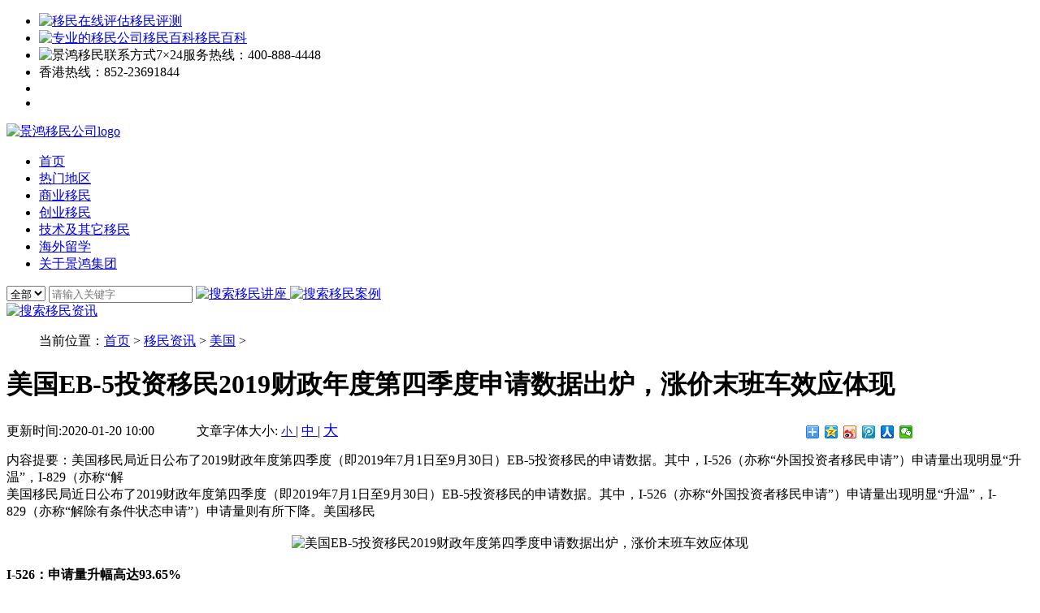

--- FILE ---
content_type: text/html
request_url: https://www.ekimmigration.com/news/usa/9574.html
body_size: 12374
content:
<!DOCTYPE html>
<html>
<head>
    <meta charset="utf-8">
	<meta http-equiv="X-UA-Compatible" content="IE=edge">
    <title>美国EB-5投资移民2019财政年度第四季度申请数据出炉，涨价末班车效应体现 - 景鸿移民</title>
    <meta name="seo" content="" />
    <meta name="keywords" content="美国移民" />
    <meta name="description" content="美国移民局近日公布了2019财政年度第四季度（即2019年7月1日至9月30日）EB-5投资移民的申请数据。其中，I-526（亦称“外国投资者移民申请”）申请量出现明显“升温”，I-829（亦称“解" />
    <link href="https://www.ekimmigration.com/templets/ekweb/css/bootstrap.min.css" rel="stylesheet">
	<link href="https://www.ekimmigration.com/templets/ekweb/css/css.css" rel="stylesheet" type="text/css" />
	<link href="https://www.ekimmigration.com/templets/ekweb/css/nav.css" type="text/css" rel="stylesheet">
	<link href="https://www.ekimmigration.com/templets/ekweb/css/swiper.min.css" type="text/css" rel="Stylesheet" >
	
	<script>
     (function () {
        var url = location.href;
        if ( (url.indexOf('www.ekimmigration.com') != -1) && navigator.userAgent.match(/(iPhone|iPod|Android|ios|iPad)/i) ) {
            var newUrl = url.replace('https://www', 'https://m');
            location.href = newUrl;
        }
    })();
     </script>
	
</head>
<body>
<!-- <!--
 <div class="topbanner">
 <a target="_blank" href="https://www.ekimmigration.com/ztclub/ek/ym-35znq-20240801">
  <img src="/images/35-pc-top.jpg" title="景鸿移民35周年庆" alt="景鸿集团"></a>
</div>
-->
 	<!--头部-->
<div id="navfix">
<div class="topphone">
	<div class="topphonebox">
		<ul>
			<li><a target="_blank" href="https://www.ekimmigration.com/pg" title="移民在线评估"><img src="https://www.ekimmigration.com/templets/ekweb/images/pingceicon.png" title="移民在线评估" alt="移民在线评估">移民评测</a></li>
			<li><a target="_blank" href="https://www.ekimmigration.com/baike" title="专业的移民公司移民百科"><img src="https://www.ekimmigration.com/templets/ekweb/images/bkicon.png" title="专业的移民公司移民百科" alt="专业的移民公司移民百科">移民百科</a></li>
			<li><img src="https://www.ekimmigration.com/templets/ekweb/images/24xs.png" title="景鸿移民联系方式" alt="景鸿移民联系方式">7×24服务热线：<span>400-888-4448</span></li>
			<li>香港热线：<span>852-23691844</span></li>
			<li><span><script type="text/javascript" src="https://www.ekimmigration.com/templets/ekweb/js/language3.js"></script></span></li>
			<li><a target="_blank" href="https://www.ekimmigration.com/echat" title="出国移民评估咨询" ></a></li><!--Echat对话框专用评估单-->
		</ul>
	</div>
</div>
<div class="topnav">
<div class="topnavbg">
<div class="topnavlogo">
<a href="/" title="景鸿移民官网">
<img src="https://www.ekimmigration.com/templets/ekweb/images/navlogo.png" alt="景鸿移民公司logo" title="景鸿移民公司logo">
</a>
</div>
<div class="topnavbox">
<div class="topnavright">
<div class="topnavlist">
<ul>
<li>
<a href="https://www.ekimmigration.com" title="景鸿移民公司网站">
<span>首页</span>
</a>
</li>

<li class="nation">
<a target="_blank" href="https://www.ekimmigration.com/country/" title="怎样出国移民">
<span>热门地区</span>
</a>
<div class="nationbox" style="display:none;">
<dl class="n1">
<dt>亚洲</dt>
<dd><a target="_blank" href="https://www.ekimmigration.com/country/hongkong/" title="怎么移居香港">中国香港</a><b class="tophot"></b></dd>
<dd><a target="_blank" href="https://www.ekimmigration.com/country/macao/" title="怎么移居澳门">中国澳门</a><b class="tophot"></b></dd>
<dd><a target="_blank" href="https://www.ekimmigration.com/country/turkey/" title="怎样移民土耳其">土耳其</a><b class="tophot"></b></dd>    
<dd><a target="_blank" href="https://www.ekimmigration.com/country/singapore/" title="新加坡移民手续">新加坡</a></dd>
<dd><a target="_blank" href="https://www.ekimmigration.com/country/thailand/" title="怎样移民泰国">泰国</a></dd>
<dd><a target="_blank" href="https://www.ekimmigration.com/country/southkorea/" title="怎么移民韩国">韩国</a></dd>
<dd><a target="_blank" href="https://www.ekimmigration.com/country/japan/" title="如何移民日本">日本</a><b class="tophot"></b></dd>  
<dd><a target="_blank" href="https://www.ekimmigration.com/country/malaysia/" title="马来西亚移民">马来西亚</a></dd>  
<!--<dd><a target="_blank" href="https://www.ekimmigration.com/country/georgia/" title="如何移民格鲁吉亚">格鲁吉亚</a><b class="tophot"></b></dd>  -->
</dl>

<dl class="n1">
<dt>欧洲</dt>
<dd><a target="_blank" href="https://www.ekimmigration.com/country/greece/" title="希腊移民">希腊</a><b class="tophot"></b></dd>

<dd><a target="_blank" href="https://www.ekimmigration.com/country/portugal/" title="如何移民葡萄牙">葡萄牙</a></dd>
<dd><a target="_blank" href="https://www.ekimmigration.com/country/ireland/" title="怎么移民爱尔兰">爱尔兰</a></dd>
<dd><a target="_blank" href="https://www.ekimmigration.com/country/malta/" title="马耳他移民流程">马耳他</a></dd>
<dd><a target="_blank" href="https://www.ekimmigration.com/country/cyprus/" title="如何移民塞浦路斯">塞浦路斯</a></dd>
<dd><a target="_blank" href="https://www.ekimmigration.com/country/hungary/" title="移民匈牙利">匈牙利</a></dd>

</dl>

<dl class="n1">
<dt>美洲</dt>
<dd><a target="_blank" href="https://www.ekimmigration.com/country/america/" title="美国绿卡">美国</a><b class="tophot"></b></dd>
<dd><a target="_blank" href="https://www.ekimmigration.com/country/canada/" title="加拿大枫叶卡">加拿大</a><b class="tophot"></b></dd>
<dd><a target="_blank" href="https://www.ekimmigration.com/country/dominic/" title="多米尼克移民">多米尼克</a></dd>
<dd><a target="_blank" href="https://www.ekimmigration.com/country/saintkitts/" title="圣基茨移民">圣基茨</a></dd>
<dd><a target="_blank" href="https://www.ekimmigration.com/country/saint_lucia/" title="移民圣卢西亚">圣卢西亚</a></dd>                          
</dl>
  
<dl class="n1">
<dt>大洋洲</dt>
<dd><a target="_blank" href="https://www.ekimmigration.com/country/australia/" title="澳洲移民">澳洲</a><b class="tophot"></b></dd>
<dd><a target="_blank" href="https://www.ekimmigration.com/country/vanuatu/" title="瓦努阿图移民">瓦努阿图</a><b class="tophot"></b></dd>
<dd><a target="_blank" href="https://www.ekimmigration.com/country/newzealand/" title="新西兰移民">新西兰</a><b class="tophot"></b></dd>
</dl>            
</div>
</li>

<li class="tz">
<a href="javascript:;"><span>商业移民</span></a>
<div class="tzbox" style="display: none;">

<div class="tzlistbox"><!--景鸿移民1-->

<dl class="t1">
<dt><a target="_blank" href="https://www.ekimmigration.com/country/hongkong/" title="移居香港的条件">中国香港</a></dt>
<dd><a target="_blank" href="https://www.ekimmigration.com/country/hongkong/14610.html" title="香港资本投资者入境计划">资本投资者入境计划</a><b class="tophot"></b></dd>
</dl>
<dl class="t1">
<dt><a target="_blank" href="https://www.ekimmigration.com/country/greece/" title="希腊黄金签证">希腊</a></dt>
<dd><a target="_blank" href="https://www.ekimmigration.com/country/greece/10190.html" title="希腊黄金居留许可">希腊黄金居留许可</a><b class="tophot"></b></dd>
</dl>

<dl class="t1">
<dt><a target="_blank"  href="https://www.ekimmigration.com/country/turkey/" title="怎样移民土耳其">土耳其</a></dt>
<dd><a target="_blank" href="https://www.ekimmigration.com/country/turkey/14870.html" title="土耳其投资移民">土耳其投资移民项目</a><b class="tophot"></b></dd>
</dl>
</div>


<div class="tzlistbox"><!--景鸿移民2-->


<dl class="t1">
<dt><a target="_blank" href="https://www.ekimmigration.com/country/america/" title="美国绿卡">美国</a></dt>
<dd><a target="_blank" href="https://www.ekimmigration.com/country/america/15754.html" title="美国EB-5投资移民">美国EB-5投资移民</a><b class="tophot"></b></dd>
</dl>
	

<dl class="t1">
<dt><a target="_blank" href="https://www.ekimmigration.com/country/canada/" title="加拿大移民需要什么条件">加拿大</a></dt>
<dd><a target="_blank" href="https://www.ekimmigration.com/country/canada/10217.html" title="加拿大魁省投资移民">魁省投资移民</a><b class="tophot"></b></dd>
</dl>

<dl class="t1">
<dt><a target="_blank" href="https://www.ekimmigration.com/country/singapore/" title="移民新加坡的条件">新加坡</a></dt>
<dd><a target="_blank" href="https://www.ekimmigration.com/country/singapore/10209.html" title="新加坡投资移民-全球商业家计划">全球商业家计划</a></dd>
<dd><a target="_blank" href="https://www.ekimmigration.com/country/singapore/11891.html" title="新加坡家族办公室">新加坡家族办公室</a></dd>
</dl>


</div>

<div class="tzlistbox"><!--景鸿移民3-->

<dl class="t1">
<dt><a target="_blank" href="https://www.ekimmigration.com/country/malta/" title="移民马耳他移民条件">马耳他</a></dt>
<dd><a target="_blank" href="https://www.ekimmigration.com/country/malta/10203.html" title="马耳他永久居留项目">马耳他永久居留项目</a><b class="tophot"></b></dd>
</dl>

<dl class="t1">
<dt><a target="_blank" href="https://www.ekimmigration.com/country/portugal/" title="葡萄牙移民要求">葡萄牙</a></dt>
<dd><a target="_blank" href="https://www.ekimmigration.com/country/portugal/10210.html" title="葡萄牙黄金居留许可项目">葡萄牙黄金居留许可</a><b class="tophot"></b></dd>
</dl>

<dl class="t1">
<dt><a target="_blank" href="https://www.ekimmigration.com/country/newzealand/" title="移民新西兰条件">新西兰</a></dt>
<dd><a target="_blank" href="https://www.ekimmigration.com/country/newzealand/16499.html" title="新西兰积极投资者Plus签证">新西兰积极投资者Plus签证</a><b class="tophot"></b></dd>
</dl>

</div>

<div class="tzlistbox"><!--景鸿移民4-->

<dl class="t1">
<dt><a target="_blank" href="https://www.ekimmigration.com/country/vanuatu/" title="瓦努阿图移民">瓦努阿图</a></dt>
<dd><a target="_blank" href="https://www.ekimmigration.com/country/vanuatu/16216.html" title="瓦努阿图投资入籍计划">瓦努阿图投资入籍计划</a></dd>
</dl>

<dl class="t1">
<dt>
<a target="_blank" href="https://www.ekimmigration.com/country/southkorea/" title="移民韩国条件">韩国</a></dt>
<dd><a target="_blank" href="https://www.ekimmigration.com/country/southkorea/10205.html" title="韩国移民计划">韩国移民计划</a></dd>
</dl>

<dl class="t1">
<dt><a target="_blank" href="https://www.ekimmigration.com/country/cyprus/" title="塞浦路斯移民最新条件">塞浦路斯</a></dt>
<dd><a target="_blank" href="https://www.ekimmigration.com/country/cyprus/10211.html" title="塞浦路斯永居移民">塞浦路斯永居移民</a></dd>
</dl>



</div>

<div class="tzlistbox"><!--景鸿移民5-->


<dl class="t1">
<dt><a target="_blank" href="https://www.ekimmigration.com/country/saintkitts/" title="圣基茨如何移民">圣基茨</a></dt>
<dd><a target="_blank" href="https://www.ekimmigration.com/country/saintkitts/14843.html" title="圣基茨入籍计划">圣基茨入籍计划</a><b class="tophot"></b></dd>
</dl>


<dl class="t1">
<dt><a target="_blank" href="https://www.ekimmigration.com/country/ireland/" title="爱尔兰移民申请条件">爱尔兰</a></dt>
<dd><a target="_blank" href="https://www.ekimmigration.com/country/ireland/10208.html" title="爱尔兰投资移民">爱尔兰投资移民</a></dd>
</dl>

<dl class="t1">
<dt><a target="_blank" href="https://www.ekimmigration.com/country/dominic/" title="多米尼克如何移民">多米尼克</a></dt>
<dd><a target="_blank" href="https://www.ekimmigration.com/country/dominic/16248.html" title="多米尼克入籍计划">多米尼克入籍计划</a><b class="tophot"></b></dd>
</dl>

</div>

<div class="tzlistbox"><!--景鸿移民6-->

<dl class="t1">
<dt><a target="_blank" href="https://www.ekimmigration.com/country/saint_lucia/" title="怎么移民圣卢西亚">圣卢西亚</a></dt>
<dd><a target="_blank" href="https://www.ekimmigration.com/country/saint_lucia/14846.html" title="圣卢西亚入籍计划">圣卢西亚入籍计划</a></dd>
</dl>

</div>
              
                              
                              
</div>
</li>
<li class="cy">
<a href="javascript:;"><span>创业移民</span></a>
<div class="cybox" style="display: none;">
<dl class="t1">
<dt><a target="_blank" href="https://www.ekimmigration.com/country/canada/" title="加拿大移民需要什么条件">加拿大</a></dt>
<dd><a target="_blank" href="https://www.ekimmigration.com/country/canada/10222.html" title="加拿大萨省企业家移民">萨省企业家移民</a><b class="tophot"></b></dd>
<dd><a target="_blank" href="https://www.ekimmigration.com/country/canada/10220.html" title="加拿大曼省企业家移民">曼省企业家移民</a></dd>
<dd><a target="_blank" href="https://www.ekimmigration.com/country/canada/10213.html" title="加拿大BC省企业家移民">BC省企业家移民</a></dd>
</dl>

<dl class="t1">
<dt><a target="_blank" href="https://www.ekimmigration.com/country/hongkong/" title="移居香港捷径">中国香港</a></dt>
<dd><a target="_blank" href="https://www.ekimmigration.com/country/hongkong/10771.html" title="香港卓越（商业）专才计划">卓越（商业）专才计划</a><b class="tophot"></b></dd>
<dd><a target="_blank" href="https://www.ekimmigration.com/country/hongkong/14610.html" title="香港投资者入境计划">投资者入境计划</a><b class="tophot"></b></dd>
<dd><a target="_blank" href="https://www.ekimmigration.com/country/hongkong/10239.html" title="香港来港商业计划">来港商业计划</a></dd></dl>

<dl class="t1">
<dt><a target="_blank" href="https://www.ekimmigration.com/country/singapore/" title="移居香港捷径">新加坡</a></dt>
<dd><a target="_blank" href="https://www.ekimmigration.com/country/singapore/14801.html" title="新加坡工作准证">新加坡工作准证</a><b class="tophot"></b></dd>
</dl>
                              
<dl class="t1">
<dt><a target="_blank" href="https://www.ekimmigration.com/country/japan/" title="日本移民">日本</a></dt>
<dd><a target="_blank" href="https://www.ekimmigration.com/country/japan/15916.html" title="日本经营管理签证">日本经营管理签证</a></dd>
<dd><a target="_blank" href="https://www.ekimmigration.com/country/japan/15925.html" title="日本高级人才签证">日本高级人才签证</a><b class="tophot"></b></dd>                        
</dl>
                              
</div>
</li>

<li class="jsyimin">
<a href="javascript:;"><span>技术及其它移民</span></a>
<div class="jsyiminbox" style="display: none;">
<dl class="n3">
<dt><a target="_blank" href="https://www.ekimmigration.com/country/canada/" title="加拿大移民枫叶卡">加拿大</a></dt>
<dd><a target="_blank" href="https://www.ekimmigration.com/country/canada/10218.html" title="加拿大联邦技术移民">联邦技术移民</a></dd>
<dd><a target="_blank" href="https://www.ekimmigration.com/country/canada/10214.html" title="加拿大安省技术移民(硕士毕业生类别)">安省技术移民(硕士毕业生类别)</a></dd>
<dd><a target="_blank" href="https://www.ekimmigration.com/country/canada/10823.html" title="加拿大魁省留学移民">魁省留学移民</a><b class="tophot"></b></dd>
<dd><a target="_blank" href="https://www.ekimmigration.com/country/canada/11058.html" title="加拿大BC省硕士留学移民">BC省硕士留学移民</a><b class="tophot"></b></dd>
<dd><a target="_blank" href="https://www.ekimmigration.com/country/canada/10824.html" title="加拿大曼省留学移民（个人项目）">曼省留学移民（个人项目）</a></dd>
<dd><a target="_blank" href="https://www.ekimmigration.com/country/canada/10825.html" title="加拿大曼省留学移民（家庭项目）">曼省留学移民（家庭项目）</a></dd>
<dd><a target="_blank" href="https://www.ekimmigration.com/country/canada/11046.html" title="加拿大家属团聚（夫妻/子女）">加拿大家属团聚（夫妻/子女）</a></dd>
<dd><a target="_blank" href="https://www.ekimmigration.com/country/canada/11047.html" title="加拿大家属团聚（父母/祖父母）">加拿大家属团聚（父母/祖父母）</a></dd>
<dd> </dd>
<dt><a target="_blank" href="https://www.ekimmigration.com/country/america/" title="美国移民要几年">美国</a></dt>
<dd><a target="_blank" href="https://www.ekimmigration.com/country/america/10225.html" title="美国EB-1A杰出人才计划">EB-1A杰出人才计划</a></dd>
<dd><a target="_blank" href="https://www.ekimmigration.com/country/america/10224.html" title="美国国家利益豁免移民">国家利益豁免移民</a><b class="tophot"></b></dd>

<dd> </dd>          
<dt><a target="_blank" href="https://www.ekimmigration.com/country/australia/" title="澳洲移民">澳洲</a></dt>
<dd><a target="_blank" href="https://www.ekimmigration.com/country/australia/16468.html" title="澳洲国家创新签证（NIV）">澳洲国家创新签证（NIV）</a><b class="tophot"></b></dd>
<dd><a target="_blank" href="https://www.ekimmigration.com/country/australia/16469.html" title="澳洲SID签证">澳洲SID签证</a><b class="tophot"></b></dd>

</dl>

<dl class="n3">
<dt><a target="_blank" href="https://www.ekimmigration.com/country/hongkong/" title="移居香港要求">中国香港</a></dt>
<dd><a target="_blank" href="https://www.ekimmigration.com/country/hongkong/14042.html" title="香港高端人才通行证计划">高端人才通行证计划</a><b class="tophot"></b></dd>
<dd><a target="_blank" href="https://www.ekimmigration.com/country/hongkong/10227.html" title="香港优秀人才计划">优秀人才计划</a><b class="tophot"></b></dd>
<dd><a target="_blank" href="https://www.ekimmigration.com/country/hongkong/10228.html" title="香港输入内地人才计划">输入内地人才计划</a><b class="tophot"></b></dd>
<dd><a target="_blank" href="https://www.ekimmigration.com/country/hongkong/10231.html" title="香港一般就业计划">一般就业计划</a></dd>
<dd><a target="_blank" href="https://www.ekimmigration.com/country/hongkong/10229.html" title="香港科技人才计划">科技人才计划</a></dd>
<dd><a target="_blank" href="https://www.ekimmigration.com/country/hongkong/10237.html" title="香港非本地毕业生留港">非本地毕业生留港</a></dd>
<dd><a target="_blank" href="https://www.ekimmigration.com/country/hongkong/10238.html" title="香港回港就业计划">回港就业计划</a></dd>
<dd><a target="_blank" href="https://www.ekimmigration.com/country/hongkong/10230.html" title="输入中国籍香港永久性居民第二代计划">输入中国籍香港永久性居民第二代计划</a></dd>
<dd> </dd>
<dt><a target="_blank" href="https://www.ekimmigration.com/country/macao/" title="移居澳门捷径">中国澳门</a></dt>
<dd><a target="_blank" href="https://www.ekimmigration.com/country/macao/12759.html" title="澳门高端人才计划">澳门高端人才计划</a></dd>
<dd><a target="_blank" href="https://www.ekimmigration.com/country/macao/12764.html" title="澳门优秀人才计划">澳门优秀人才计划</a></dd>
<dd><a target="_blank" href="https://www.ekimmigration.com/country/macao/12765.html" title="澳门高级专业人才计划">澳门高级专业人才计划</a></dd>


</dl>                     
                              
</div>
</li>
<li><a target="_blank" href="http://www.ek-edu.com/?ymdh_index" title="景鸿留学公司" rel="nofollow"><span>海外留学</span></a></li>
<li class="guanyujh"><a href="javascript:;"><span>关于景鸿集团</span></a>
<div class="jinghong" style="display: none;">
<dl class="jinghongbox">
<dd><a target="_blank" href="https://www.ekimmigration.com/aboutus/" title="景鸿集团移民公司">景鸿简介</a></dd>
<dd><a target="_blank" href="https://www.ekimmigration.com/qyry/" title="景鸿移民公司荣誉">企业荣誉</a></dd>
<dd><a target="_blank" href="https://www.ekimmigration.com/jhkx/" title="景鸿移民快讯">景鸿快讯</a><b class="tophot" style="margin-left:0;"></b></dd>
<dd><a target="_blank" href="https://www.ekimmigration.com/case/" title="景鸿移民案例">经典案例</a><b class="tophot" style="margin-left:0;"></b></dd>
<dd><a target="_blank" href="https://www.ekimmigration.com/video/" title="景鸿移民视频中心">视频中心</a></dd>
<dd><a target="_blank" href="https://www.ekimmigration.com/contact/" title="景鸿移民联系方式">联系我们</a></dd>
</dl>

</div>
</li>
</ul>
</div>
<div class="topnavsearch">
<form action="https://www.ekimmigration.com/plus/search.php" method="post" id="myformSearch" name="formsearch">
</form>
<div class="searchbox">
<select name="typeid" id="typeid">
<option value='0' selected='1'>全部</option>
<option value='63'>活动</option>
<option value='130'>案例</option>
<option value='13'>资讯</option>
</select>
<input type="hidden" name="kwtype" value="0" />
<input type="text" name="q" placeholder="请输入关键字" autocomplete="off" id="search-input">
<a href="javascript:;" class="seacrhicon">
<img src="https://www.ekimmigration.com/templets/ekweb/images/navsubicon_black.png" title="搜索移民讲座" alt="搜索移民讲座">
</a>
<a href="javascript:;" class="hideicon">
<img src="https://www.ekimmigration.com/templets/ekweb/images/navhideicon.png" title="搜索移民案例" alt="搜索移民案例">
</a>
</div>
</div>
<a href="javascript:;" class="seacrhicon2">
<img src="https://www.ekimmigration.com/templets/ekweb/images/navsubicon_black.png" title="搜索移民资讯" alt="搜索移民资讯">
</a>
</div>
</div>
</div>
</div>
</div>

			
			 
			

<link rel="stylesheet" type="text/css" href="https://www.ekimmigration.com/templets/ekweb/css/page.css">

<div class="container-fluid qjianbian">
  <div class="container" style="margin-top: 10px;">
    <div class="row">
      <div class="col-md-12">
        <ol class="breadcrumb">当前位置：<a href='https://www.ekimmigration.com'>首页</a> > <a href='https://www.ekimmigration.com/news/'>移民资讯</a> > <a href='https://www.ekimmigration.com/news/usa/'>美国</a> > </ol>
      </div>
  </div>
</div>
</div>

<div class="container">
  <div class="row">
    <div class="content_head col-md-8">
        <div class="bod">
        <h1>美国EB-5投资移民2019财政年度第四季度申请数据出炉，涨价末班车效应体现</h1>
        <div class="head_info" style="margin-bottom: 15px;">
            <i class="fa fa-clock-o" aria-hidden="true"></i> 更新时间:2020-01-20 10:00　　　
            <span class='st_facebook' displayText='Facebook'></span>
            <span class="fontSize">文章字体大小: <a href="javascript:FontZoom(14)" style="font-size:14px;">小 </a> | <a href="javascript:FontZoom(16)" style="font-size:16px;">中 </a> | <a href="javascript:FontZoom(18)" style="font-size:18px;">大 </a></span>

            <div class="bdsharebuttonbox" style="display: inline; position: absolute; right: 150px;" ><a href="#" class="bds_more" data-cmd="more" rel="nofollow"></a><a href="#" class="bds_qzone" data-cmd="qzone" title="分享到QQ空间" rel="nofollow"></a><a href="#" class="bds_tsina" data-cmd="tsina" title="分享到新浪微博" rel="nofollow"></a><a href="#" class="bds_tqq" data-cmd="tqq" title="分享到腾讯微博" rel="nofollow"></a><a href="#" class="bds_renren" data-cmd="renren" title="分享到人人网" rel="nofollow"></a><a href="#" class="bds_weixin" data-cmd="weixin" title="分享到微信" rel="nofollow"></a></div>
            <script>    window._bd_share_config = { "common": { "bdSnsKey": {}, "bdText": "", "bdMini": "2", "bdMiniList": false, "bdPic": "", "bdStyle": "0", "bdSize": "16" }, "share": {} }; with (document) 0[(getElementsByTagName('head')[0] || body).appendChild(createElement('script')).src = '/static/api/js/share.js?v=89860593.js?cdnversion=' + ~(-new Date() / 36e5)];</script>
        </div>
        
        <!-- 文章字体大小控制 -->
        <script Language="JavaScript">
        function FontZoom(fsize){
                $("#content_body").find('div,p,span').css("font-size",fsize+"px");
            }
        </script>
                
        <div class="introA">内容提要：美国移民局近日公布了2019财政年度第四季度（即2019年7月1日至9月30日）EB-5投资移民的申请数据。其中，I-526（亦称“外国投资者移民申请”）申请量出现明显“升温”，I-829（亦称“解</div>
        
        <div class="clear"></div>


            <div id="content_body">
                美国移民局近日公布了2019财政年度第四季度（即2019年7月1日至9月30日）EB-5投资移民的申请数据。其中，I-526（亦称&ldquo;外国投资者移民申请&rdquo;）申请量出现明显&ldquo;升温&rdquo;，I-829（亦称&ldquo;解除有条件状态申请&rdquo;）申请量则有所下降。美国移民<br />
<br />
<div style="text-align: center;">
	<img alt="美国EB-5投资移民2019财政年度第四季度申请数据出炉，涨价末班车效应体现"  src="https://www.ekimmigration.com/uploads/allimg/200120/8-20012009161Y44.jpg" style="width: 600px; height: 450px;" /></div>
&nbsp;<br />
<strong>I-526：申请量</strong><strong>升幅高达</strong><strong>93.65%</strong><br />
数据显示，2019财政年度第四季度的I-526申请量出现明显&ldquo;升温&rdquo;，共有1,191宗，比第三季度（615宗）上升了93.65%。审批方面，第四季度完成的个案量较第三季度（579宗）有所下降，共有546宗。其中356宗获得批准，批准率为65.2%。<br />
&nbsp;<br />
<b>景鸿观点：</b><br />
当地时间2019年7月24日，美国移民局EB-5改革法规正式发布，并于2019年11月21日起正式实施，不仅将目标就业区（TEA地区）的最低投资额将从目前的50万美元上涨至90万美元，非目标就业区（非TEA地区）的最低投资额从目前的100万美元涨至180万美元，而且还取消了州政府指定TEA地区的权力，改由国土安全部直接根据修订后的规则来指定TEA。新法规中投资金额的大幅上涨无疑提高了该项目的申请难度，因此在距离正式生效日的过渡期间，不少海外投资者纷纷抢办EB-5项目，赶搭50万投资移民的低价末班车，I-526申请量大幅上升也是意料之中的事情。<br />
&nbsp;<br />
<strong>I-829：申请量</strong><strong>有所下降</strong><br />
数据显示，2019财政年度第四季度的I-829申请量有所下降，共有867宗，比上个季度（1171宗）下降了25.96%。审批方面，第四季度完成的个案量较第三季度（613宗）也有所下降，共有361宗。其中349宗获得批准，批准率达到了96.6%。<br />
&nbsp;<br />
<strong>景鸿观点：</strong><br />
虽然第四季度的I-829申请量有所下降，但从整体来看，2019财政年度的I-829申请量共有3754宗，迎来了历史高峰。而上一次I-829申请量&ldquo;小井喷&rdquo;时期，是EB-5改革势头正盛的2016财年。相信是因为不少满足申请条件的人士为了降低受到不稳定政策环境的影响，尽快加入I-829的申请队伍当中。美国移民<br />
&nbsp;<br />
另外，由于目前EB-5投资移民项目的排期相对较长，对于想要实现快速赴美的人士而言，亦可考虑申请EB-1A杰出人才签证。该项目的申请周期短、费用低，且无工作要求、无需找美国雇主担保，亦无语言和年龄要求，即可一步到位获得永久绿卡。只要在行业或专业领域具备突出的表现和贡献（需要满足移民局要求的10项的其中3项要求），均可以自由申请。<br />

            </div>

            <div style="line-height: 30px; margin:15px 0;">
                上一篇：<a href='https://www.ekimmigration.com/news/usa/9563.html'>原来美国签证还能这样用！可别浪费了额外的旅游福利~</a> <br>
                下一篇：<a href='https://www.ekimmigration.com/news/usa/9588.html'>最新丨2020年2月美国移民排期出炉！</a> 
            </div>

        </div>
    </div>

    <div class="col-md-4">
      <div class="listRight2">
    <h3>热门项目</h3>
    <ul>
      <a href="https://www.ekimmigration.com/country/hongkong/10771.html" title="香港卓越（商业）专才计划" target="_blank">
         <li>          
          <img src="https://www.ekimmigration.com/uploads/220518/13-22051QG4204c.jpg" alt="香港卓越（商业）专才计划" title="香港卓越（商业）专才计划">
          <h4>香港卓越（商业）专才计划</h4>
        </li> 
      </a>
<a href="https://www.ekimmigration.com/country/greece/10190.html" title="希腊黄金居留许可" target="_blank">
         <li>          
          <img src="https://www.ekimmigration.com/uploads/221110/43-2211101S014632.jpg" alt="希腊黄金居留许可" title="希腊黄金居留许可">
          <h4>希腊黄金居留许可</h4>
        </li> 
      </a>
   
    </ul>
  </div>
  <div class="listRight1">
    <h3>马上预约</h3>
    <p>免费定制移民方案</p>
    <span>全程贴心服务<br>助您安枕无忧</span>
    <div class="baomingkuang">
      <iframe src="https://www.ekimmigration.com/templets/ekweb/float_rightForm.html" rel="nofollow" style="width: 240px; height: 180px; margin: 0 auto; border: none; display: block;overflow-x: hidden; overflow-y: auto; "></iframe>
    </div>
  </div>

<!-- 侧边栏定制方案滚动到指定位置固定 -->
<script type="text/javascript">

window.onload = function(){
  var top = $('.listRight1').offset().top - parseFloat($('.listRight1').css('marginTop').replace(/auto/, 0));
    var footTop = $('.footerbg').offset().top - parseFloat($('.footerbg').css('marginTop').replace(/auto/, 0));
 
    var maxY = footTop - $('.listRight1').outerHeight() - 500;
 
    $(window).scroll(function(evt) {
        var y = $(this).scrollTop();
        if (y > top) {
            if (y < maxY) {
                $('.listRight1').addClass('fixed').removeAttr('style');
            } else {
                $('.listRight1').removeClass('fixed').css({
                   /* position: 'absolute',
                    top: (maxY - top) + 'px'*/
                });
            }
        } else {
            $('.listRight1').removeClass('fixed');
        }
    });
}

</script>

    </div>
  </div>
</div>

<!--footer-->
<div class="clear">
</div>
<div class="footer_advbg">
  <ul class="footer_advlst">
    <li>
      <img src="https://www.ekimmigration.com/templets/ekweb/images/bottomadicon01.png" title="景鸿移民收费多少" alt="景鸿移民收费多少">
      <p>费用透明，无隐性收费</p>
    </li>
    <li>
      <img src="https://www.ekimmigration.com/templets/ekweb/images/bottomadicon02.png" title="景鸿移民通过率" alt="景鸿移民通过率">
      <p>品质保证，成功率高</p>
    </li>
    <li>
      <img src="https://www.ekimmigration.com/templets/ekweb/images/bottomadicon03.png" title="景鸿移民一站式服务" alt="景鸿移民一站式服务">
      <p>产品丰富，一站式服务</p>
    </li>
    <li>
      <img src="https://www.ekimmigration.com/templets/ekweb/images/bottomadicon04.png" title="景鸿移民咨询顾问" alt="景鸿移民咨询顾问">
      <p>专业顾问，24小时客服</p>
    </li>
  </ul>
</div>
<div class="clear">
</div>
<div class="footerbgbox">
  <div class="footerbg">
    <div class="footer1">
      <div class="footlogo lt">
        <br>
        <br>
        <img src="https://www.ekimmigration.com/templets/ekweb/images/logo.png" title="景鸿移民logo" alt="景鸿移民logo">
        <p>7×24服务热线：</p>
        <span>400-888-4448</span>
        <p>香港热线：</p>
        <span>852-23691844</span>
        <p>微信扫一扫关注我们：</p>
        <ul class="footewmlst">
          <li>
            <img src="https://www.ekimmigration.com/templets/ekweb/images/foot_wxjh.jpg" alt="景鸿移民公众号">
            <p>景鸿移民</p>
          </li>
          <li>
            <img src="https://www.ekimmigration.com/templets/ekweb/images/foot_wxjhfw.jpg" alt="景鸿移民服务号">
            <p>景鸿移民服务号</p>
          </li>
          <li>
            <img src="https://www.ekimmigration.com/templets/ekweb/images/foot_wxjhjy.jpg" alt="景鸿教育公众号">
            <p>景鸿教育</p>
          </li>
          <!--<li>-->
          <!--  <img src="https://www.ekimmigration.com/templets/ekweb/images/foot_wxxcx.jpg" alt="景鸿移民微信小程序">-->
          <!--  <p>微信小程序</p>-->
          <!--</li>-->
        </ul>
      </div>
      <div class="footer2 rt">
        <ul class="footer2lst">
          <li>
            <dl class="footernav">
              <dt>
                <h4>热门项目</h4>
              </dt>
              <dd>
                <a target="_blank" href="https://www.ekimmigration.com/country/greece/" title="希腊移民">希腊移民</a>
              </dd>
               <dd><a target="_blank" href="https://www.ekimmigration.com/country/turkey/" title="土耳其移民">土耳其移民</a></dd> 
              <dd>
                <a target="_blank" href="https://www.ekimmigration.com/country/portugal/" title="葡萄牙移民">葡萄牙移民</a>
              </dd>
              <dd>
                <a target="_blank" href="https://www.ekimmigration.com/country/malta/" title="马耳他移民">马耳他移民</a>
              </dd>
              <dd>
                <a target="_blank" href="https://www.ekimmigration.com/country/cyprus/" title="塞浦路斯移民">塞浦路斯移民</a>
              </dd>
              <dd>
                <a target="_blank" href="https://www.ekimmigration.com/country/ireland/" title="爱尔兰移民">爱尔兰移民</a>
              </dd>
              <dd>
                <a target="_blank" href="https://www.ekimmigration.com/country/britain/" title="英国移民">英国移民</a>
              </dd>
            </dl>
          </li>
          <li>
            <dl class="footernav">
              <dt>
                <h4>美洲移民</h4>
              </dt>
              <dd>
                <a target="_blank" href="https://www.ekimmigration.com/country/america/" title="美国移民">美国移民</a>
              </dd>
              <dd>
                <a target="_blank" href="https://www.ekimmigration.com/country/canada/" title="加拿大移民">加拿大移民</a>
              </dd>
            </dl>
          </li>
          <li>
            <dl class="footernav">
              <dt>
                <h4>欧洲移民</h4>
              </dt>
               <dd><a target="_blank" href="https://www.ekimmigration.com/country/turkey/" title="土耳其移民">土耳其移民</a></dd> 
              <dd>
                <a target="_blank" href="https://www.ekimmigration.com/country/greece/" title="希腊移民">希腊移民</a>
              </dd>

              <dd>
                <a target="_blank" href="https://www.ekimmigration.com/country/portugal/" title="葡萄牙移民">葡萄牙移民</a>
              </dd>
              <dd>
                <a target="_blank" href="https://www.ekimmigration.com/country/ireland/" title="爱尔兰移民">爱尔兰移民</a>
              </dd>
              <dd>
                <a target="_blank" href="https://www.ekimmigration.com/country/britain/" title="英国移民">英国移民</a>
              </dd>
              <dd>
                <a target="_blank" href="https://www.ekimmigration.com/country/cyprus/" title="塞浦路斯移民">塞浦路斯移民</a>
              </dd>
              <dd>
                <a target="_blank" href="https://www.ekimmigration.com/country/malta/" title="马耳他移民">马耳他移民</a>
              </dd>
            </dl>
          </li>
          <li>
            <dl class="footernav">
              <dt>
                <h4>亚洲&大洋洲</h4>
              </dt>
              <dd>
                <a target="_blank" href="https://www.ekimmigration.com/country/hongkong/" title="中国香港移居">中国香港移居</a>
              </dd>
              <dd>
                <a target="_blank" href="https://www.ekimmigration.com/country/thailand/" title="泰国签证">泰国签证</a>
              </dd>
              <dd>
                <a target="_blank" href="https://www.ekimmigration.com/country/malaysia/" title="马来西亚移民">马来西亚移民</a>
              </dd>
              <dd>
                <a target="_blank" href="https://www.ekimmigration.com/country/southkorea" title="韩国移民">韩国移民</a>
              </dd>
              <dd>
                <a target="_blank" href="https://www.ekimmigration.com/country/singapore/" title="新加坡移民">新加坡移民</a>
              </dd>
            </dl>
          </li>
          <li>
            <dl class="footernav">
              <dt>
                <h4>景鸿旗下</h4>
              </dt>
              <dd>
                <a target="_blank" href="https://www.ekimmigration.com/" title="景鸿移民">景鸿移民</a>
              </dd>
              <dd>
                <a target="_blank" href="https://www.ek-edu.com/" rel="nofollow" title="景鸿教育">景鸿教育</a>
              </dd>
              <dd>
                <a target="_blank" href="https://www.ekimmigration.com/" rel="nofollow" title="景鸿汇">景鸿汇</a>
              </dd>
            </dl>
          </li>
          <li>
            <dl class="footernav">
              <dt>
                <h4>关于景鸿集团</h4>
              </dt>
              <dd>
                <a target="_blank" href="https://www.ekimmigration.com/aboutus/" title="关于景鸿集团">关于景鸿集团</a>
              </dd>
              <dd>
                <a target="_blank" href="https://www.ekimmigration.com/contact/" title="景鸿移民公司联系方式">联系我们</a>
              </dd>
              <dd>
                <a target="_blank" href="https://www.ekimmigration.com/jhkx/" title="景鸿移民快讯">景鸿资讯</a>
              </dd>
              <dd>
                <a target="_blank" href="https://www.ekimmigration.com/hdyg/" title="景鸿移民活动讲座">景鸿活动</a>
              </dd>
              <dd>
                <a target="_blank" href="https://www.ekimmigration.com/video/" title="景鸿移民视频中心">视频中心</a>
              </dd>
              <dd>
                <a target="_blank" href="https://www.ekimmigration.com/case/" title="景鸿移民经典案例">经典案例</a>
              </dd>
              <dd>
                <a target="_blank" href="https://www.ekimmigration.com/qyry/" rel="nofollow" title="景鸿移民公司荣誉">企业荣誉</a>
              </dd>
            </dl>
          </li>
        </ul>
      </div>
    </div>
  </div>
  <div class="footer3">
    <div class="footer3box">
      <div class="footeraddrlst">
        <p>
          <a class="listNow">广州</a>
          <a>香港</a>
          <a>深圳</a>
          <a>北京</a>
          <a>温哥华</a>
          <a>多伦多</a>
          <a>蒙特利尔</a>
          <a>澳洲</a>
          <a>希腊</a>
        </p>
        <div class="footeraddrtxtlist">
          <div>
            <p>广州公司：广州市天河区珠江新城珠江西路17号广晟国际大厦14楼</p>
            <p>电话：（020）8396—3844 传真：（020）3888—0964</p>
          </div>
          <div style="display: none;">
            <p>香港公司：中国香港九龙尖沙咀广东道25号港威大厦2座17楼</p>
            <p>电话：(852)2369—1844 传真：（852）2369—2301</p>
          </div>
          <div style="display: none;">
            <p>深圳公司：深圳市福田中心区福华一路1号大中华国际交易广场西翼22楼</p>
            <p>电话：（0755）8246—3844 传真：（0755）8246—3664</p>
          </div>
          <div style="display: none;">
            <p>北京公司：北京市朝阳区东三环中路1号环球金融中心西塔20楼</p>
            <p>电话：（010）8587—8244 传真：（010）8587—8277</p>
          </div>
          <div style="display: none;">
            <p>温哥华（北美洲总部）公司：加拿大大不列颠哥伦比亚省列治文三号路4000号时代广场六楼#6205-6230</p>
            <p>电话：（604）304—8844 传真：（604）304—2844</p>
          </div>
          <div style="display: none;">
            <p>多伦多公司：57 Hoseyhill Crescent Toronto, ON Canada M1S 2X3</p>
            <p>电话：（416）569—9084 传真：（416）754—3009</p>
          </div>
          <div style="display: none;">
            <p>蒙特利尔公司：14 Du Cygne, Gatineau, Quebec Canada J9A 2Z7</p>
            <p>电话：（613）222—3769 传真：（819）772—8886</p>
          </div>
          <div style="display: none;">
            <p>澳洲公司：Suite 406, Level 1 39 Kingsway Glen Waverley VIC 3150</p>
            <p>电话：61-3-96779500 传真：61-3-96212080</p>
          </div>
          <div style="display: none;">
            <p>希腊公司:Voulis 14, 10563, Syntagma, Athens</p>
            <p>电话：+30 2102208688</p>
          </div>
        </div>
      </div>
      <div class="footercopy">Copyright ©
        <script>new Date().getFullYear() > 1990 && document.write("" + new Date().getFullYear());</script>广州景鸿咨询顾问有限公司
        <a href="https://beian.miit.gov.cn/" rel="nofollow" title="网站备案" target="_blank" style="color: #a1a1a1;">粤ICP备08123121号-1</a>| 粤公境准字[2012]009号 | 粤公境准字[2012]036号 | 京公境准字[2009]0003号
        <br>未书面授权禁止复制或者建立镜像 | <a href="https://www.ekimmigration.com/sitemap.xml" title="网站sitemap地图" target="_blank" style="color: #a1a1a1;">sitemap地图</a>
     
      </div>
    </div>
  </div>
</div>
<div class="clear"></div>


	<div class="sider_left">
	    <div class="sl_online_box" style="height: 366px;">
	        <div class="sl_online">
	            <h3 style="background-image: url(https://www.ekimmigration.com/templets/ekweb/images/zjMan.png)"></h3>
	            <span>专家在线</span>
	        </div>
	    </div>
	    <div class="sl_area">
	        <div class="sl_name">
	            <dl>
	                <dt>移民</dt>
	                <dd>
	                    <ul>
	                        <li style="line-height: 52px"><a href="https://www.echatsoft.com/visitor/pc/chat.html?companyId=522129&echatTag=seo_gzyimin" target="_blank" rel="nofollow">广州移民公司</a></li>
	                        <li style="line-height: 52px"><a href="https://www.echatsoft.com/visitor/pc/chat.html?companyId=522129&echatTag=seo_szyimin" target="_blank" rel="nofollow">深圳移民公司</a></li>
	                        <li style="line-height: 52px"><a href="https://www.echatsoft.com/visitor/pc/chat.html?companyId=522129&echatTag=seo_bjyimin" target="_blank" rel="nofollow">北京移民公司</a></li>
	                        <li style="line-height: 52px"><a href="https://www.echatsoft.com/visitor/pc/chat.html?companyId=522129&echatTag=seo_hkyimin" target="_blank" rel="nofollow">香港移民公司</a></li>
	                        <li style="line-height: 52px"><a href="https://www.echatsoft.com/visitor/pc/chat.html?companyId=522129&echatTag=seo_shyimin" target="_blank" rel="nofollow">上海地区咨询</a></li>
	                    </ul>
	                </dd>
	            </dl>
	            <dl>
	                <dt>留学</dt>
	                <dd>
	                    <ul>
	                        <li style="line-height: 52px"><a target="_blank" title="出国升学咨询" rel="nofollow" href="https://www.echatsoft.com/visitor/pc/chat.html?companyId=523975&echatTag=seo_ymWebPC02">出国升学咨询</a></li>
	                    </ul>
	                </dd>
	            </dl>
	        </div>
	    </div>
	    <div class="sl_close"></div>
	</div>

	<div class="sider_right">
	    <ul>
	        <li id="echatButton">
	            <span>移民咨询</span>
	            <p class="side-div1" onclick="ECHAT.customNewWinChat();return false;">
	                移民咨询
	            </p>
	        </li>
	        <li>
	            <span>留学咨询</span>
				<a class="side-div1" target="_blank" title="景鸿留学咨询" rel="nofollow" href="https://www.echatsoft.com/visitor/pc/chat.html?companyId=523975&echatTag=seo_ymWebPC01">留学咨询</a>
	        </li>
	        <li>
	            <span>免费自评</span>
	            <a class="side-div2" target="_blank" href="https://www.ekimmigration.com/pg" title="景鸿移民在线评估">免费自评</a>
	        </li>
	        <li class="sider_wechat">
	            <span>关注微信</span>
	            <a href="javascript:;" class="side-div5">
	                <img src="https://www.ekimmigration.com/templets/default/images/foot_wxjh.jpg" alt="景鸿移民顾问微信" title="景鸿移民顾问微信">
	            </a>            
	        </li>
	        <li id="toTop" class="backtop" onclick='$("body,html").animate({scrollTop: 0}, 1000);'>
	            返回顶部
	        </li>
	    </ul>
	</div>
<!--js开始-->
<script src="https://www.ekimmigration.com/templets/ekweb/js/jquery.min.js" type="text/javascript"></script>
<script type="text/javascript" src="https://www.ekimmigration.com/templets/ekweb/js/waypoints.min.js">
</script>
<script type="text/javascript" src="https://www.ekimmigration.com/templets/ekweb/js/jquery.countTo.min.js">
</script>
<script type="text/javascript" src="https://www.ekimmigration.com/templets/ekweb/js/jquery.SuperSlide.js">
</script>
<!-- 房源切换 -->
<script src="https://www.ekimmigration.com/templets/ekweb/js/jquery.simplegal.js">
</script>
<!--荣誉证书JS -->
<script src="https://www.ekimmigration.com/templets/ekweb/js/carousel.js" type="text/javascript">
</script>
<script type="text/javascript" src="https://www.ekimmigration.com/templets/ekweb/js/index.js">
</script>
<!--navJS -->
<script type="text/javascript" src="https://www.ekimmigration.com/templets/ekweb/js/nav.js">
</script>
<script type="text/javascript" src="https://www.ekimmigration.com/templets/ekweb/js/video.js">
</script>
<script src="https://www.ekimmigration.com/templets/ekweb/js/swiper.min.js" type="text/javascript"></script>
<script src="https://www.ekimmigration.com/templets/zt/swiper.min.js" type="text/javascript">
</script>
<script src="https://www.ekimmigration.com/templets/ekweb/js/banner.js" type="text/javascript">
</script>
<script src="https://www.ekimmigration.com/templets/ekweb/js/echart_seo.js" type="text/javascript">
</script>
<div style="display:none;">

<!--百度统计-->
<script>
var _hmt = _hmt || [];
(function() {
  var hm = document.createElement("script");
  hm.src = "https://hm.baidu.com/hm.js?ad19e78b033192d40683642fb5f5bfec";
  var s = document.getElementsByTagName("script")[0]; 
  s.parentNode.insertBefore(hm, s);
})();
</script>

<!--百度营销账号的统计代码-->
<script>
var _hmt = _hmt || [];
(function() {
  var hm = document.createElement("script");
  hm.src = "https://hm.baidu.com/hm.js?b04b907bea001a3698a36c5d3dc6071d";
  var s = document.getElementsByTagName("script")[0]; 
  s.parentNode.insertBefore(hm, s);
})();
</script>



<!--360统计-->
<script>
(function(b,a,e,h,f,c,g,s){b[h]=b[h]||function(){(b[h].c=b[h].c||[]).push(arguments)};
b[h].s=!!c;g=a.getElementsByTagName(e)[0];s=a.createElement(e);
s.src="//s.union.360.cn/"+f+".js";s.defer=!0;s.async=!0;g.parentNode.insertBefore(s,g)
})(window,document,"script","_qha",513430,false);
</script>


<!--baidu自动推送-->
<script>
(function(){
    var bp = document.createElement('script');
    var curProtocol = window.location.protocol.split(':')[0];
    if (curProtocol === 'https') {
        bp.src = 'https://zz.bdstatic.com/linksubmit/push.js';
    }
    else {
        bp.src = 'http://push.zhanzhang.baidu.com/push.js';
    }
    var s = document.getElementsByTagName("script")[0];
    s.parentNode.insertBefore(bp, s);
})();
</script>


<!--360自动推送-->
<script>
(function(){
var src = "https://jspassport.ssl.qhimg.com/11.0.1.js?d182b3f28525f2db83acfaaf6e696dba";
document.write('<script src="' + src + '" id="sozz"><\/script>');
})();
</script>



<!--头条自动推送-->
<script>
(function(){
var el = document.createElement("script");
el.src = "https://sf1-scmcdn-tos.pstatp.com/goofy/ttzz/push.js?5e8b5e12cc3cd1388142a5e60024f6829d044e2b0e65e3bbfb475ce4e6a9ebf2bbd3396cf8181458311c27d4bf951b87cbb3fceeda48deb641e0866409777a60ab0fc32d095e03ae6b3d254812eb7335";
el.id = "ttzz";
var s = document.getElementsByTagName("script")[0];
s.parentNode.insertBefore(el, s);
})(window)
</script>

</div>

<script type="text/javascript">window.onload = function() {
    setTimeout("ECHAT.customMiniChat({openFromUser:0});", 300);
  }</script>
   <script>
      var swiper1 = new Swiper('#swiper11', {
      autoplay: true, // 设置为不自动播放
    });
   </script>

</body>
</html>


<script type="text/javascript">
$(function(){
    $('img').on('error',function(e){
        $(this).hide();
    })
})
</script> 